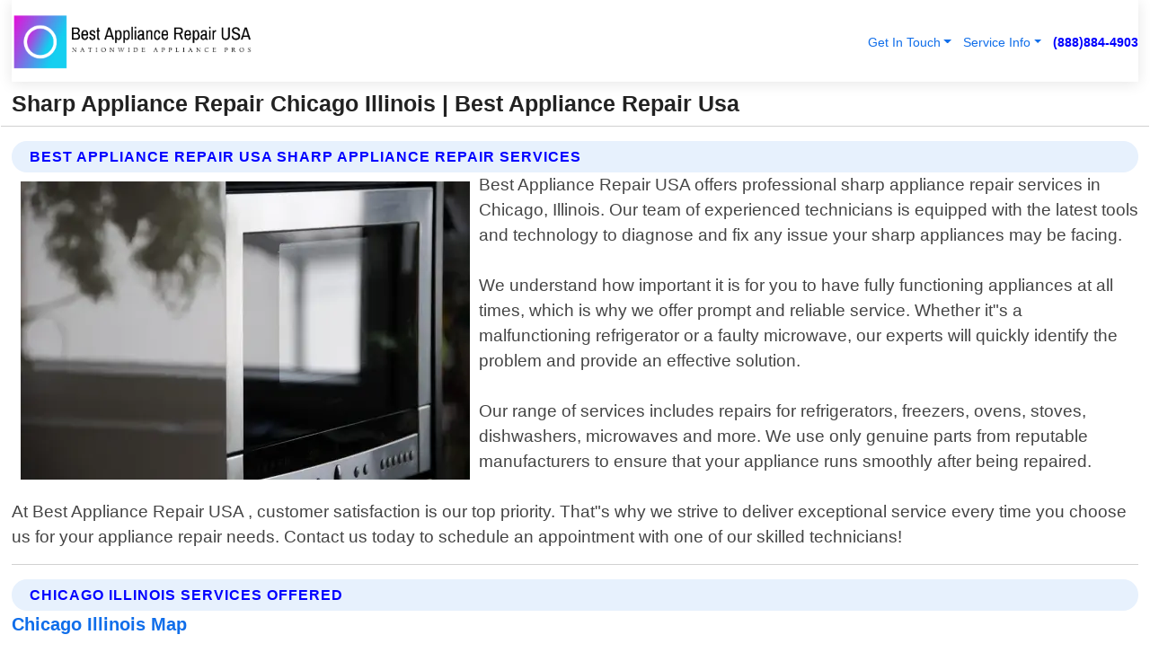

--- FILE ---
content_type: text/html; charset=utf-8
request_url: https://www.bestappliancerepairusa.com/sharp-appliance-repair-chicago-illinois
body_size: 14184
content:

<!DOCTYPE html>
<html lang="en">
<head id="HeaderTag"><link rel="preconnect" href="//www.googletagmanager.com/" /><link rel="preconnect" href="//www.google-analytics.com" /><link rel="preconnect" href="//maps.googleapis.com/" /><link rel="preconnect" href="//maps.gstatic.com/" /><title>
	Sharp Appliance Repair Chicago Illinois
</title><meta charset="utf-8" /><meta content="width=device-width, initial-scale=1.0" name="viewport" /><link id="favicon" href="/Content/Images/1140/FAVICON.png" rel="icon" /><link id="faviconapple" href="/assets/img/apple-touch-icon.png" rel="apple-touch-icon" /><link rel="preload" as="script" href="//cdn.jsdelivr.net/npm/bootstrap@5.3.1/dist/js/bootstrap.bundle.min.js" />
<link rel="canonical" href="https://www.bestappliancerepairusa.com/sharp-appliance-repair-chicago-illinois" /><meta name="title" content="Sharp Appliance Repair Chicago Illinois " /><meta name="description" content="Sharp Appliance Repair Chicago Illinois by Best Appliance Repair USA, A Professional Appliance Repair Services" /><meta name="og:title" content="Sharp Appliance Repair Chicago Illinois " /><meta name="og:description" content="Sharp Appliance Repair Chicago Illinois by Best Appliance Repair USA, A Professional Appliance Repair Services" /><meta name="og:site_name" content="https://www.BestApplianceRepairUSA.com" /><meta name="og:type" content="website" /><meta name="og:url" content="https://www.bestappliancerepairusa.com/sharp-appliance-repair-chicago-illinois" /><meta name="og:image" content="https://www.BestApplianceRepairUSA.com/Content/Images/1140/LOGO.webp" /><meta name="og:image:alt" content="Best Appliance Repair Usa Logo" /><meta name="geo.region" content="US-IL"/><meta name="geo.placename" content="Chicago" /><meta name="geo.position" content="41.6537;-87.6252" /><meta name="ICBM" content="41.6537,-87.6252" /><script type="application/ld+json">{"@context": "https://schema.org","@type": "LocalBusiness","name": "Best Appliance Repair Usa","address": {"@type": "PostalAddress","addressLocality": "Lincoln","addressRegion": "NE","postalCode": "68544","addressCountry": "US"},"priceRange":"$","image": "https://www.BestApplianceRepairUSA.com/content/images/1140/logo.png","email": "support@BestApplianceRepairUSA.com","telephone": "+18888844903","url": "https://www.bestappliancerepairusa.com/chicago-illinois-services","@id":"https://www.bestappliancerepairusa.com/chicago-illinois-services","paymentAccepted": [ "cash","check","credit card", "invoice" ],"openingHours": "Mo-Su 00:00-23:59","openingHoursSpecification": [ {"@type": "OpeningHoursSpecification","dayOfWeek": ["Monday","Tuesday","Wednesday","Thursday","Friday","Saturday","Sunday"],"opens": "00:00","closes": "23:59"} ],"geo": {"@type": "GeoCoordinates","latitude": "40.8","longitude": "-96.6664"},"hasOfferCatalog": {"@context": "http://schema.org","@type": "OfferCatalog","name": "Appliance Repair services","@id": "https://www.bestappliancerepairusa.com/sharp-appliance-repair-chicago-illinois","itemListElement":[ { "@type":"OfferCatalog", "name":"Best Appliance Repair Usa Services","itemListElement": []}]},"areaServed":[{ "@type":"City","name":"Chicago Illinois","@id":"https://www.bestappliancerepairusa.com/chicago-illinois-services"}]}</script></head>
<body id="body" style="display:none;font-family: Arial !important; width: 100% !important; height: 100% !important;">
    
    <script src="https://code.jquery.com/jquery-3.7.1.min.js" integrity="sha256-/JqT3SQfawRcv/BIHPThkBvs0OEvtFFmqPF/lYI/Cxo=" crossorigin="anonymous" async></script>
    <link rel="preload" as="style" href="//cdn.jsdelivr.net/npm/bootstrap@5.3.1/dist/css/bootstrap.min.css" onload="this.onload=null;this.rel='stylesheet';" />
    <link rel="preload" as="style" href="/resource/css/master.css" onload="this.onload=null;this.rel='stylesheet';" />

    <form method="post" action="./sharp-appliance-repair-chicago-illinois" id="mainForm">
<div class="aspNetHidden">
<input type="hidden" name="__VIEWSTATE" id="__VIEWSTATE" value="hM+BNBJHWcBpWxaI8wYoxvSynjIkeryu82T3MzlPUzIjCZES72o44h9kAslwvbvWOnmzY46S+yaanHmJVU/RhjvGpZ/42fv31eHkzAWLsRg=" />
</div>

<div class="aspNetHidden">

	<input type="hidden" name="__VIEWSTATEGENERATOR" id="__VIEWSTATEGENERATOR" value="1B59457A" />
	<input type="hidden" name="__EVENTVALIDATION" id="__EVENTVALIDATION" value="8Y9tOvUM+La12EgOY5rdAEhPFT1Jji5IsNleQGS2KoZjL/RzOv/mGg+rUpdyv6RIpp1hObvgjt1ECj/k+BkWUmMFlwxZ9xs1G39aE/1f4WvvwBAm+jsYOPBPNPQLIz5hqQ5ZiZNRY6H+6+Q4kS3N330N9qn9/eHs3Y4KFs3dfPpJ5cg7aDBY54ROsEsM97PRmkdJnpKSVAQffrNCFi70euN3+PF/EJflgtNTlfJhltTJ/HdGD7Pv/7pPPQAaVGd/PiQoJpVaSBi8zwd/4Jx4LDFJmByWAqBA66WSvK7xisYwf0kHE9meDmaNFjW9YvehCCrK/H7miLiCjfgOQCQnhF1dDJ+LA32JQL7cAFztUaKs1QrTCXd+b3hcQ2UgxcOw5Pyq4eMGA2gA9j6AynnxWtS+Gd8Oyo8bRh2Ykh7VkrYcHCl06PsceS0jbzzMybKrjUXMM6mw2pr0Cm1U9j25eFphT9XNx2MH/kFytzRr7/LeWC0X7kO0D3jm1gmB8ay3LxvcxIcz6xZ77ajRtfNO4FEeemvbOyFkcVLPPWu/Q2wQuyuqijJ59c6PaBRMASGO+uf6/tW+UqFRNh/n4v31X4Y0xM8jvnLwtWbAQhtglhYh36Yu3S+daZWXqO+oLLT/4Kv9/1VCmGnHmHEcpG3dm3F62apRnhgxo8L0w99HzH6PR7uT0UAVtpepLVPrAbkIHCfoIrjaFO3+GGx2QffbGgw0OKKTR/2YoZ65GWS+v+TPPyuYhn9M+Y7693roYFGhqRtzXRntvhLgVboyin1f0Ws5BolILzntiB/omBhJGG8vXn6LS5Diw8EBANjNjd/2Isy9gWjDa5MMSWrqENgO3YNtKyp/b4q/GjZ56YAgdekrnKwnvdNiQYNgLxLhHovQvrCwNLp18xJCW1t++k0LdvGU/SGaevztEtY/3NqvTprA7RJDrn8CLMK2wutVOQDJimh/sYB7QuL1vT9xR/9avq0vEZqSN+VyoNk83P2IYhpZ1zmhqHS1dD2NJaWj3RuL5w+qTqidde4IjxCnElgsc89FIAFlRyomuWEaLidE43/hABNHHnbknqk7yAmPMDOLuxeiEO5g8lgA+RyjCPYFZ9kNf6N45r7v8qUawy6ZnPLaGM1+QAF7CJowW/bpECHThcaSpE6aixWzqLwE5A1THuQv5zigX/P3cUL1spccFgHZDbnuZci/hHDWhyRUhN+uF5kHSXHtDNnMuP6CRPSC+KJKdniyj4WpYEmvGUm1C2q2LhI0UvWFNEHN2MIblXvdeFVhE8+cZA8wwyUREmYsSZpK68qDfj2PbTab4uHv1sr+MmnaX7TIP3LULnuZqFf+je+BVb8QSBX+Vx+OaH352V/O4kmihcIWkFs1mfnxDUuw4GFvejIgnB/nO3DS88mi4H9BD2RoqYoU8q0q5I4pC1wSy9qshU/hNWaDEchodVxlkm8KIxpKdTwutTFVnfVkWNwjw71n/[base64]/uIEPH06jA9FbHkuM6oW7X9QvzgbpRG5zPWSxA2IckMCtcsC/pPA0esDl2lLICe6jz7af4awYQUAahAjBEIPWnsWPLLA9UgN3k/84njGu5qDTlAUMiYkOfw0yaFjrHuBSfyZ09HHhDpAVmR6Sb+ZJcC8zaFVkLuyWfrhz3uDhhcy5yBx3c85aWMxmxb8bNvrpzW2d/gFhehrrH9wzTCQwCSkLr0G6zMCVUi2rDrcsoWVmhV+OSRRfx1gMncNZNld02iOuN3AsRPnX+F4amifqOnajtjqIcDbxZIk5yKCCjLpqJJdqL9rMbJXQzj2O9IadyuuBPARC67CpF2ONSp3bwGdut964ptP43/Nu2YQ49X5wdRDm0PlE9qTthjPS4klr22IbVZ9gLHLKvclMZDm8JroVpUzn59Ff0xLTxwUIGKh1y2dy+++EBcRkPWJjScLbm0gojL7y/DYhQPFfY0c33v7SfUlbQMhcu5DuGaVzBl9/5EosQZEIaORIqJaNzt6apD+dbXLXLLGsuqOerKcguZf0zS/L6AiYumsb1LC8O9S008o15pd9nSe3YRiPN6qrBurG6n0gErc8+qNoXQDJ113nG94x72c7AETD51wAcqwWHB59Yb0j32ZeHTkQVkjr7uZa/ibNJxgwSNm5MPoJ+6JGwvjCyLNd/hsfF7S1oMOFd67yweTBuESOF32+Iu4REQVJaqLHdM/kFYoFWhDrN6rW5ZmdYvMlOGqoB0EbQyEl9aR0Tb1WKQw4uJrGVLxR7O3lM+dTFY7bNkX3aZ5aMJ/9ortQEDk0dLiRQXx7c9pgtEaq+Ff8PgD1O84dpiOvOgVQNKMThUw9yrCMgFPSqcEVwbr33fWgIx0wSMioggYYNDPL/DGcIuSOk9MWBs0XPIRepxa/6FG39/q68F9Ejh97b9XMj52+DzxT6QPdm/afPCFCth1Tp2GIXntaytaWlc/GYkbTIkOCHnMJWDGI8hPMnTyMOF69pRW/4/4SdkTqCXEiqErNcX6LhqSMWvc2v0EVK27BOGqMVfWcwzbQDjb05wQzp6uMlgorLcuNx4mgKbaIJ43kaPwf0pBybFHpvqDdsq9yUf3tO+8Jy5+DIxVmr31oO1kry53yd5JfOqkGJVnsLmeTK2rblVILfw8zdnEbjss/Qv54M+2cobGFuOMg+aKbgZjvOw6IRg4UQTnaDRU2YsgCG6LehnJlmm3xOAlRbTFhxZAvjiMJILJ80M/P4fPVnioUifAkeZFa04v/bpI4wyld0GPJ6F7HdTZ3137w76NwmgIDKiP9xh7VOXmktJ3WSNLl9NUeDoRpTKV3h8s1BwgaM6Dm5O4C0fLq0304IZH9lYoF2uLSJ4RVTd954eyDgzfTgr74oKI1Mj1bt2iD1pkHbJaRM4UGULyGriAN03wl//fIdHIbZZLjHI8Yks7KLgw9MgKqSrY03XDu8s" />
</div>
        <div id="ButtonsHidden" style="display:none;">
            <input type="submit" name="ctl00$ContactMessageSend" value="Send Contact Message Hidden" id="ContactMessageSend" />
        </div>
        <input name="ctl00$contact_FirstName" type="hidden" id="contact_FirstName" />
        <input name="ctl00$contact_LastName" type="hidden" id="contact_LastName" />
        <input name="ctl00$contact_EmailAddress" type="hidden" id="contact_EmailAddress" />
        <input name="ctl00$contact_PhoneNumber" type="hidden" id="contact_PhoneNumber" />
        <input name="ctl00$contact_Subject" type="hidden" id="contact_Subject" />
        <input name="ctl00$contact_Message" type="hidden" id="contact_Message" />
        <input name="ctl00$contact_ZipCode" type="hidden" id="contact_ZipCode" />
        <input type="hidden" id="masterJsLoad" name="masterJsLoad" value="" />
        <input name="ctl00$ShowConnectorModal" type="hidden" id="ShowConnectorModal" value="true" />
        <input name="ctl00$UseChatModule" type="hidden" id="UseChatModule" />
        <input name="ctl00$metaId" type="hidden" id="metaId" value="1140" />
        <input name="ctl00$isMobile" type="hidden" id="isMobile" />
        <input name="ctl00$affId" type="hidden" id="affId" />
        <input name="ctl00$referUrl" type="hidden" id="referUrl" />
        <input name="ctl00$businessId" type="hidden" id="businessId" value="10010145" />
        <input name="ctl00$stateId" type="hidden" id="stateId" />
        <input name="ctl00$businessPublicPhone" type="hidden" id="businessPublicPhone" />
        <input type="hidden" id="cacheDate" value="11/22/2025 3:17:49 PM" />
        <input name="ctl00$BusinessIndustryPriceCheckIsAffiliate" type="hidden" id="BusinessIndustryPriceCheckIsAffiliate" value="0" />
        
        <div class="form-group">
            <header id="header" style="padding: 0 !important;"><nav class="navbar navbar-expand-sm bg-white navbar-light"><a class="navbar-brand" href="/home" title="Best Appliance Repair Usa Appliance Repair Services"><img src="/content/images/1140/logo.webp" class="img-fluid imgmax500" width="500" height="auto" alt="Best Appliance Repair Usa Appliance Repair Services" style="height: calc(60px + 0.390625vw) !important;width:auto;" title="Best Appliance Repair Usa Logo"></a> <div class="collapse navbar-collapse justify-content-end" id="collapsibleNavbar"> <ul class="navbar-nav"> <li class="nav-item dropdown"> &nbsp; <a class="navlink dropdown-toggle" href="#" role="button" data-bs-toggle="dropdown">Get In Touch</a>&nbsp; <ul class="dropdown-menu"><li><a class="dropdown-item" href="/about" title="About Best Appliance Repair Usa">About Us</a></li><li><a class="dropdown-item" href="/contact" title="Contact Best Appliance Repair Usa">Contact Us</a></li><li><a class="dropdown-item" href="#" onclick="openInstaConnectModal();" title="Instantly Connect With Best Appliance Repair Usa">InstaConnect With Us</span></li><li><a class="dropdown-item" href="/quoterequest" title="Request A Quote From {meta.CompanyName}">Request A Quote</a></li></ul> </li> <li class="nav-item dropdown"> &nbsp;<a class="navlink dropdown-toggle" href="#" role="button" data-bs-toggle="dropdown">Service Info</a>&nbsp; <ul class="dropdown-menu"> <li><a class="dropdown-item" href="/ourservices" title="Best Appliance Repair Usa Services">Services</a></li><li><a class="dropdown-item" href="/serviceareas" title="Best Appliance Repair Usa Service Area">Service Area</a></li></ul> </li></ul> </div><div><button class="navbar-toggler" type="button" data-bs-toggle="collapse" data-bs-target="#collapsibleNavbar" title="show navigation menu"> <span class="navbar-toggler-icon"></span></button>&nbsp;<span class="navlink fontbold" style="color:blue !important;" onclick="openInstaConnectModal();" title="Click to have us call you">(888)884-4903</span></div></nav></header>

            <div id="topNav" class="hdrNav"></div>

            <h1 id="H1Tag" class="h1Main">Sharp Appliance Repair Chicago Illinois  | Best Appliance Repair Usa</h1>
            <h2 id="H2Tag" class="h2Main">Best Appliance Repair Usa - Sharp Appliance Repair in Chicago Illinois</h2>


            <div id="hero" class="row" style="display: none;">
                

            </div>
            <div id="main" class="row">
                <hr />
                
    <div id="MAINCONTENT_MainContent"><div class="section-title"><h2 class="h2Main">Best Appliance Repair Usa Sharp Appliance Repair Services </h2></div><picture><source data-srcset="/images/1140/sharp-appliance-repair-chicago-illinois.webp" type="image/webp" srcset="data:,1w"/><source data-srcset="/images/1140/sharp-appliance-repair-chicago-illinois.jpg" type="image/jpeg" srcset="data:,1w"/><img crossorigin="anonymous" src="/images/1140/sharp-appliance-repair-chicago-illinois.webp" class="textWrap img-fluid imgmax500" alt="Sharp-Appliance-Repair--in-Chicago-Illinois-sharp-appliance-repair-chicago-illinois.jpg-image" title="Sharp-Appliance-Repair--in-Chicago-Illinois-sharp-appliance-repair-chicago-illinois.jpg"/></picture><p>Best Appliance Repair USA offers professional sharp appliance repair services in Chicago, Illinois. Our team of experienced technicians is equipped with the latest tools and technology to diagnose and fix any issue your sharp appliances may be facing.<br/><br/>We understand how important it is for you to have fully functioning appliances at all times, which is why we offer prompt and reliable service. Whether it"s a malfunctioning refrigerator or a faulty microwave, our experts will quickly identify the problem and provide an effective solution.<br/><br/>Our range of services includes repairs for refrigerators, freezers, ovens, stoves, dishwashers, microwaves and more. We use only genuine parts from reputable manufacturers to ensure that your appliance runs smoothly after being repaired.<br/><br/>At Best Appliance Repair USA , customer satisfaction is our top priority. That"s why we strive to deliver exceptional service every time you choose us for your appliance repair needs. Contact us today to schedule an appointment with one of our skilled technicians!</p><hr/> <section class="services"><div class="section-title"><h2 class="h2Main">Chicago Illinois Services Offered</h2></div><h4><a href="/chicago-illinois-services" title="Chicago Illinois Services" class="cursorpoint106eea">Chicago Illinois Map</a></h4><div class="fullsize100 google-maps noborder"><iframe src="https://www.google.com/maps/embed/v1/place?key=AIzaSyBB-FjihcGfH9ozfyk7l0_OqFAZkXKyBik&q=Chicago Illinois" width="600" height="450" allowfullscreen loading="lazy" referrerpolicy="no-referrer-when-downgrade" title="Chicago Illinois Map"></iframe></div> View Our Full List of <a href="/Chicago-Illinois-Services" title="Chicago Illinois Services">Chicago Illinois Services</a> </section></div>

            </div>
            <footer id="footer"><hr/><div class='footer-newsletter'> <div class='row justify-content-center'> <div class='col-lg-6'> <h4>Have A Question or Need More Information?</h4> <div class='nonmob'> <div class='displaynone'><p>Enter your phone number and we'll call you right now!</p><input type='text' name='CTCPhone' id='CTCPhone' class='form-control'/></div> <button type='button' class='btn btn-primary' onclick='openInstaConnectModal();'>Contact Us Now</button> </div><div class='mob'><a class='btn-buy mob' href='tel://+1(888)884-4903' title='Click to Call Best Appliance Repair Usa'>Call Or Text Us Now (888)884-4903</a></div></div> </div> </div> <hr/> <div class='footer-top'> <div class='row'><div class='col-lg-12 col-md-12 footer-contact'><h3>Best Appliance Repair Usa</h3><div class='sizesmall'> <p style='color:black;'><strong>Address:</strong>Lincoln NE 68544<br/><strong>Phone:</strong>+18888844903<br/><strong>Email:</strong>support@bestappliancerepairusa.com<br/></p> </div> </div> <div class='row'> <div class='col-lg-12 col-md-12 footer-links'> <h4>Useful Links</h4><div class='row'><div class='col-md-3'><a href='/home' class='sizelarge' title='Best Appliance Repair Usa Home Page'>Home</a>&nbsp;&nbsp;&nbsp; </div><div class='col-md-3'><a href='/about' class='sizelarge' title='Best Appliance Repair Usa About Page'>About Us</a>&nbsp;&nbsp;&nbsp; </div><div class='col-md-3'><a href='/contact' class='sizelarge' title='Best Appliance Repair Usa Contact Us Page'>Contact Us</a>&nbsp;&nbsp;&nbsp;</div><div class='col-md-3'><a href='/ourservices' class='sizelarge' title='Best Appliance Repair Usa Services'>Services</a>&nbsp;</div></div><div class='row'><div class='col-md-3'><a href='/serviceareas' class='sizelarge' title='Best Appliance Repair Usa Service Area'>Service Area</a>&nbsp;&nbsp;&nbsp; </div><div class='col-md-3'><a href='/termsofservice' class='sizelarge' title='Best Appliance Repair Usa Terms of Service'>Terms of Service</a>&nbsp;&nbsp;&nbsp; </div><div class='col-md-3'><a href='/privacypolicy' class='sizelarge' title='Best Appliance Repair Usa Privacy Policy'>Privacy Policy</a>&nbsp;&nbsp;&nbsp; </div><div class='col-md-3'><a href='/quoterequest' class='sizelarge' title='Best Appliance Repair Usa Quote Request'>Quote Request</a>&nbsp;&nbsp;&nbsp; </div></div></div></div> </div> </div><hr/> <div class='py-4'><div class='sizesmalldarkgrey'>This site serves as a free service to assist homeowners in connecting with local service contractors. All contractors are independent, and this site does not warrant or guarantee any work performed. It is the responsibility of the homeowner to verify that the hired contractor furnishes the necessary license and insurance required for the work being performed. All persons depicted in a photo or video are actors or models and not contractors listed on this site.</div><hr/><div class='copyright'>&copy; Copyright 2018-2025 <strong><span>Best Appliance Repair Usa</span></strong>. All Rights Reserved</div> </div></footer>
        </div>
        <div class="modal fade industryPriceCheck" tabindex="1" style="z-index: 1450" role="dialog" aria-labelledby="industryPriceCheckHeader" aria-hidden="true">
            <div class="modal-dialog modal-lg centermodal">
                <div class="modal-content">
                    <div class="modal-header">
                        <div class="row">
                            <div class="col-md-12">
                                <h5 class="modal-title mt-0" id="industryPriceCheckHeader">Check Live/Current Prices By Industry & Zip Code</h5>
                            </div>
                        </div>
                        <button type="button" id="industryPriceCheckClose" class="close" data-bs-dismiss="modal" aria-hidden="true">×</button>
                    </div>
                    
                    <div class="modal-body" id="industryPriceCheckBody">
                        <div class="row">
                            <div class="col-md-6">
                                <label for="BusinessIndustryPriceCheck" class="control-label">Business Industry</label><br />
                                <select name="ctl00$BusinessIndustryPriceCheck" id="BusinessIndustryPriceCheck" tabindex="2" class="form-control">
	<option selected="selected" value="211">ACA Obamacare Insurance </option>
	<option value="194">Additional Dwelling Units</option>
	<option value="169">Air Conditioning</option>
	<option value="183">Air Duct Cleaning</option>
	<option value="37">Appliance Repair</option>
	<option value="203">Asbestos</option>
	<option value="164">Auto Body Shop</option>
	<option value="134">Auto Detailing</option>
	<option value="165">Auto Glass</option>
	<option value="207">Auto Insurance</option>
	<option value="166">Auto Repair</option>
	<option value="216">Bankruptcy Attorney</option>
	<option value="170">Bathroom Remodeling</option>
	<option value="170">Bathroom Remodeling</option>
	<option value="184">Biohazard Cleanup</option>
	<option value="137">Boat Rental</option>
	<option value="201">Cabinets</option>
	<option value="215">Car Accident Attorney</option>
	<option value="181">Carpet and Rug Dealers</option>
	<option value="43">Carpet Cleaning</option>
	<option value="171">Chimney Cleaning and Repair</option>
	<option value="232">Chiropractor</option>
	<option value="126">Commercial Cleaning</option>
	<option value="185">Commercial Remodeling</option>
	<option value="198">Computer Repair</option>
	<option value="172">Concrete</option>
	<option value="172">Concrete</option>
	<option value="172">Concrete</option>
	<option value="172">Concrete</option>
	<option value="199">Copier Repair</option>
	<option value="186">Covid Cleaning</option>
	<option value="240">Credit Repair</option>
	<option value="218">Criminal Attorney</option>
	<option value="241">Debt Relief</option>
	<option value="200">Decks</option>
	<option value="233">Dentist</option>
	<option value="234">Dermatologists</option>
	<option value="219">Divorce Attorney</option>
	<option value="195">Door Installation</option>
	<option value="236">Drug &amp; Alcohol Addiction Treatment</option>
	<option value="220">DUI Attorney</option>
	<option value="192">Dumpster Rental</option>
	<option value="74">Electrician</option>
	<option value="221">Employment Attorney</option>
	<option value="222">Family Attorney</option>
	<option value="173">Fencing</option>
	<option value="209">Final Expense Insurance</option>
	<option value="197">Fire Damage</option>
	<option value="243">Flight Booking</option>
	<option value="174">Flooring</option>
	<option value="244">Florists</option>
	<option value="223">Foreclosure Attorney</option>
	<option value="202">Foundations</option>
	<option value="132">Garage Door</option>
	<option value="155">Gutter Repair and Replacement</option>
	<option value="66">Handyman</option>
	<option value="210">Health Insurance</option>
	<option value="239">Hearing Aids</option>
	<option value="177">Heating</option>
	<option value="69">Heating and Air Conditioning</option>
	<option value="139">Home and Commercial Security</option>
	<option value="196">Home Internet</option>
	<option value="70">Home Remodeling</option>
	<option value="70">Home Remodeling</option>
	<option value="70">Home Remodeling</option>
	<option value="212">Homeowners Insurance</option>
	<option value="245">Hotels</option>
	<option value="224">Immigration Attorney</option>
	<option value="204">Insulation</option>
	<option value="31">Interior and Exterior Painting</option>
	<option value="242">IRS Tax Debt</option>
	<option value="67">Junk Removal</option>
	<option value="175">Kitchen Remodeling</option>
	<option value="163">Landscaping</option>
	<option value="63">Lawn Care</option>
	<option value="208">Life Insurance</option>
	<option value="246">Limo Services</option>
	<option value="247">Local Moving</option>
	<option value="81">Locksmith</option>
	<option value="248">Long Distance Moving</option>
	<option value="205">Masonry</option>
	<option value="82">Massage</option>
	<option value="225">Medical Malpractice Attorney</option>
	<option value="213">Medicare Supplemental Insurance</option>
	<option value="230">Mesothelioma Attorney</option>
	<option value="176">Mold Removal</option>
	<option value="182">Mold Testing</option>
	<option value="250">Mortgage Loan</option>
	<option value="249">Mortgage Loan Refinance</option>
	<option value="89">Moving</option>
	<option value="187">Paving</option>
	<option value="217">Personal Injury Attorney</option>
	<option value="93">Pest Control</option>
	<option value="214">Pet Insurance</option>
	<option value="235">Physical Therapists</option>
	<option value="133">Plumbing</option>
	<option value="237">Podiatrists</option>
	<option value="108">Pool Building and Remodeling</option>
	<option value="162">Pool Maintenance</option>
	<option value="193">Portable Toilets</option>
	<option value="161">Pressure Washing</option>
	<option value="72">Residential Cleaning</option>
	<option value="136">Roofing</option>
	<option value="188">Satellite TV</option>
	<option value="156">Security Equipment Installation</option>
	<option value="189">Self Storage</option>
	<option value="179">Siding</option>
	<option value="226">Social Security Disability Attorney</option>
	<option value="158">Solar Installation</option>
	<option value="167">Towing Service</option>
	<option value="227">Traffic Attorney</option>
	<option value="168">Tree Service</option>
	<option value="190">TV Repair</option>
	<option value="238">Veterinarians</option>
	<option value="206">Walk-In Tubs</option>
	<option value="135">Water Damage</option>
	<option value="191">Waterproofing</option>
	<option value="178">Wildlife Control</option>
	<option value="178">Wildlife Control</option>
	<option value="228">Wills &amp; Estate Planning Attorney</option>
	<option value="117">Window Cleaning</option>
	<option value="154">Windows and Doors</option>
	<option value="229">Workers Compensation Attorney</option>
	<option value="231">Wrongful Death Attorney</option>

</select>
                            </div>
                            <div class="col-md-6">
                                <label for="BusinessIndustryPriceCheckZipCode" class="control-label">Zip Code</label>
                                <input name="ctl00$BusinessIndustryPriceCheckZipCode" type="text" id="BusinessIndustryPriceCheckZipCode" tabindex="1" title="Please enter the customer 5 digit zip code." class="form-control" Placeholder="Required - Zip Code" />
                            </div>
                        </div>
                        <div class="row">
                            <div class="col-md-6">
                                <label for="BusinessIndustryPriceCheckButton" class="control-label">&nbsp; </label><br />

                                <input type="submit" name="ctl00$BusinessIndustryPriceCheckButton" value="Check Current Bid" onclick="return $(&#39;#BusinessIndustryPriceCheck&#39;).val().length>0 &amp;&amp; $(&#39;#BusinessIndustryPriceCheckZipCode&#39;).val().length>0;" id="BusinessIndustryPriceCheckButton" class="btn btn-success" />
                            </div>
                        </div>
                        <div class="row">
                            <div id="BusinessIndustryPriceCheckResult" class="col-md-12"></div>
                            <button type="button" id="industryPriceCheckOpen" class="btn btn-primary waves-effect waves-light" data-bs-toggle="modal" data-bs-target=".industryPriceCheck" style="display: none;">interact popup</button>

                        </div>
                    </div>
                </div>
            </div>
        </div>
        <div class="modal fade instaConnect" tabindex="100" style="z-index: 1450" role="dialog" aria-labelledby="instaConnectHeader" aria-hidden="true">
            <div class="modal-dialog modal-lg centermodal">
                <div class="modal-content">
                    <div class="modal-header">
                        <div class="row">
                            <div class="col-md-6">
                                <img id="ConnectorLogo" class="width100heightauto" src="/Content/Images/1140/LOGO.webp" alt="Best Appliance Repair Usa" />
                            </div>
                        </div>
                        <button type="button" id="instaConnectClose" class="close" data-bs-dismiss="modal" aria-hidden="true">×</button>
                    </div>
                    <div class="modal-body" id="instaConnectBody">
                        <h5 id="instaConnectHeader" class="modal-title mt-0">Have Appliance Repair Questions or Need A Quote?  Let Us Call You Now!</h5>
                        <div style="font-size: small; font-weight: bold; font-style: italic; color: red;">For Fastest Service, Simply Text Your 5 Digit Zip Code To (888)884-4903 - We Will Call You Immediately To Discuss</div>

                        <hr />
                        <div id="ConnectorCallPanel">
                            <h6>Enter Your Zip Code and Phone Number Below and We'll Call You Immediately</h6>
                            <div class="row">
                                <div class="col-md-6">
                                    <label for="ConnectorPhoneNumber" id="ConnectorPhoneNumberLbl">Phone Number</label>
                                    <input name="ctl00$ConnectorPhoneNumber" type="text" maxlength="10" id="ConnectorPhoneNumber" class="form-control" placeholder="Your Phone number" />
                                </div>
                                <div class="col-md-6">
                                    <label for="ConnectorPostalCode" id="ConnectorPostalCodeLbl">Zip Code</label>
                                    <input name="ctl00$ConnectorPostalCode" type="text" maxlength="5" id="ConnectorPostalCode" class="form-control" placeholder="Your 5 Digit Zip Code" onkeyup="PostalCodeLookupConnector();" OnChange="PostalCodeLookupConnector();" />
                                </div>
                            </div>
                            <div class="row">
                                <div class="col-md-6">
                                    <label for="ConnectorCity" id="ConnectorCityLbl">City</label>
                                    <input name="ctl00$ConnectorCity" type="text" readonly="readonly" id="ConnectorCity" class="form-control" placeholder="Your Auto-Populated City Here" />
                                </div>
                                <div class="col-md-6">
                                    <label for="ConnectorState" id="ConnectorStateLbl">State</label>
                                    <input name="ctl00$ConnectorState" type="text" readonly="readonly" id="ConnectorState" class="form-control" placeholder="Your Auto-Populated State here" />
                                </div>
                            </div>
                            <hr />
                            <div class="row">
                                <div class="col-12" style="font-size:small;font-style:italic;">
                                    By entering your phone number, you consent to receive automated marketing calls and text messages from <b>Best Appliance Repair Usa</b> at the number provided. Consent is not a condition of purchase. Message and data rates may apply. Reply STOP to opt-out at any time
                                </div>

                            </div>
                            <hr />
                            <div class="row">
                                <div class="col-md-12">
                                    <input type="submit" name="ctl00$ConnectorCallButton" value="Call Me Now" onclick="return verifyConnector();" id="ConnectorCallButton" class="btn btn-success" />&nbsp;
                                 <button type="button" id="ConnectorCallCancelButton" onclick="$('#instaConnectClose').click(); return false;" class="btn btn-danger">No Thanks</button>
                                </div>
                            </div>
                        </div>

                    </div>
                </div>
            </div>
        </div>
    </form>
    <div style="display: none;">
        <button type="button" id="instaConnectOpen" class="btn btn-primary waves-effect waves-light" data-bs-toggle="modal" data-bs-target=".instaConnect">instaConnect popup</button>
        <button type="button" class="btn btn-primary" data-bs-toggle="modal" data-bs-target=".connector" id="connectorLaunch">Launch call me modal</button>
    </div>

    <div id="comm100">
        <div id="comm100-button-3b62ccb7-ce40-4842-b007-83a4c0b77727"></div>
    </div>
    <button type="button" id="alerterOpen" class="btn btn-primary waves-effect waves-light" data-bs-toggle="modal" data-bs-target=".alerter" style="display: none;">alerter popup</button>
    <div class="modal fade alerter" tabindex="-1" role="dialog" aria-labelledby="alerterHeader" aria-hidden="true">
        <div class="modal-dialog modal-lg">
            <div class="modal-content">
                <div class="modal-header">
                    <h5 class="modal-title mt-0" id="alerterHeader">header text here</h5>
                    <button type="button" class="close" data-bs-dismiss="modal" aria-hidden="true">×</button>
                </div>
                <div class="modal-body" id="alerterBody">
                </div>
            </div>
        </div>
    </div>
    <button type="button" class="btn btn-primary" data-bs-toggle="modal" data-bs-target=".interact" id="interactLaunch" style="display: none;">Launch call me modal</button>
    <div class="modal fade interact" tabindex="1" style="z-index: 1450" role="dialog" aria-labelledby="interactHeader" aria-hidden="true">
        <div class="modal-dialog modal-lg centermodal">
            <div class="modal-content">
                <div class="modal-header">
                    <div class="row">
                        <div class="col-md-6">
                            <img id="InteractLogo" class="width100heightauto" src="/Content/Images/1140/LOGO.webp" alt="Best Appliance Repair Usa" />
                        </div>
                    </div>
                    <button type="button" id="interactClose" class="close" data-bs-dismiss="modal" aria-hidden="true">×</button>
                    <button type="button" id="interactOpen" class="btn btn-primary waves-effect waves-light" data-bs-toggle="modal" data-bs-target=".interact" style="display: none;">interact popup</button>
                </div>
                <div class="modal-body" id="interactBody">
                    <h5 class="modal-title mt-0" id="interactHeader">Do You Have a Question For Us?  We would love to hear from you!</h5>
                    <div style="font-size: small; font-weight: bold; font-style: italic; color: red;">For Fastest Service, Simply Text Us Your 5 Digit Zip Code to (888)884-4903 And We Will Call You Immediately</div>
                    <br />
                    <br />
                    <div>
                        <span onclick="$('#InteractTextPanel').hide();$('#InteractCallPanel').show();" class="btn btn-primary">Speak With Us</span>&nbsp;&nbsp;
                <span onclick="$('#InteractCallPanel').hide();$('#InteractTextPanel').show();" class="btn btn-primary">Message Us</span>
                    </div>
                    <hr />
                    <div id="InteractCallPanel" style="display: none">
                        <h6>Enter Your Contact Info Below and We'll Call You Right Now</h6>
                        <input type="text" id="UserNameCall" placeholder="Your Name" class="form-control" /><br />
                        <input type="text" id="UserPhoneNumberCall" placeholder="Your Phone Number" class="form-control" /><br />
                        <input type="text" id="UserPostalCodeCall" placeholder="Your Postal Code" class="form-control" /><br />
                        <input type="text" id="UserEmailCall" placeholder="Your Email Address (Optional)" class="form-control" /><br />
                        <input type="checkbox" id="chkPermission2" style="font-size: x-large;" />&nbsp;I agree to receive automated call(s) or text(s) at this number using an automatic phone dialing system by, or on behalf of the business, with the sole purpose of connecting me to a phone representative or company voice mail system.  I understand I do not have to consent in order to purchase any products or services.  Carrier charges may apply.<br />
                        <br />
                        <span onclick="UserCall();" class="btn btn-success">Call Me Now</span>
                    </div>
                    <div id="InteractTextPanel" style="display: none">
                        <h6>Please Enter Your Contact Info Below and We'll Receive Your Message Right Now</h6>
                        <input type="text" id="UserNameText" placeholder="Your Name" class="form-control" /><br />
                        <input type="text" id="UserPhoneNumberText" placeholder="Your Phone Number" class="form-control" /><br />
                        <input type="text" id="UserPostalCodeText" placeholder="Your Postal Code" class="form-control" /><br />
                        <input type="text" id="UserEmailText" placeholder="Your Email Address (Optional)" class="form-control" /><br />
                        <textarea id="UserTextMessage" placeholder="Your Message Here" rows="2" class="form-control"></textarea><br />
                        <input type="checkbox" id="chkPermission" style="font-size: x-large;" />&nbsp;I agree to receive automated call(s) or text(s) at this number using an automatic phone dialing system by, or on behalf of the business, with the sole purpose of connecting me to a phone representative or company voice mail system.  I understand I do not have to consent in order to purchase any products or services.  Carrier charges may apply.<br />
                        <br />
                        <span onclick="UserText();" class="btn btn-success">Submit Message</span>
                    </div>
                </div>
            </div>
        </div>

    </div>
    
    
       
    <script defer src='https://www.googletagmanager.com/gtag/js?id=G-SG70M1ZJ5H' onload='gtagSetup();'></script><script>function gtagSetup(){window.dataLayer = window.dataLayer || []; function gtag() { dataLayer.push(arguments); } gtag('js', new Date()); gtag('config', 'G-SG70M1ZJ5H');}</script>

    <style>
        #hero {
            background: url('/assets/img/hero-bg.webp'), url('/assets/img/hero-bg.jpg');
        }
    </style>
     <script src="/resource/js/master.min.js" onload="this.onload==null;masterJsLoaded();" async></script>

    <script>
        function loaded() {
            try {
                if (window.jQuery && document.getElementById('masterJsLoad').value === 'y') {
                    //
                    $.getScript("//cdn.jsdelivr.net/npm/bootstrap@5.3.1/dist/js/bootstrap.bundle.min.js")

                        .done(function (script, textStatus) {
                             
                            // Script loaded successfully
                            console.log("Script loaded:", textStatus);
                            // You can now use the functions and variables defined in the loaded script
                        })
                        .fail(function (jqxhr, settings, exception) {
                            alert('failed');
                            // Handle the error if the script fails to load
                            console.error("Error loading script:", exception);
                        });

                    deferredTasks();
                    $("#body").show();
                }
                else {
                    setTimeout(loaded, 10);
                }
            }
            catch (ex) {
                alert('loaded-->' + ex);
            }
        }
        function masterJsLoaded() {
            try {
                document.getElementById('masterJsLoad').value = 'y';
                loaded();
            }
            catch (ex) {
                alert('masterJsLoaded-->' + ex);
            }
        }


    </script> 

    
    
    <link href="/assets/css/datatables.net.css" rel="stylesheet" type="text/css" />
    <script src="https://cdn.datatables.net/1.12.1/js/jquery.dataTables.min.js" onload="this.onload==null; dataTableInitializeMaster('industryCoverageDt', true);"></script>
     
</body>
</html>
